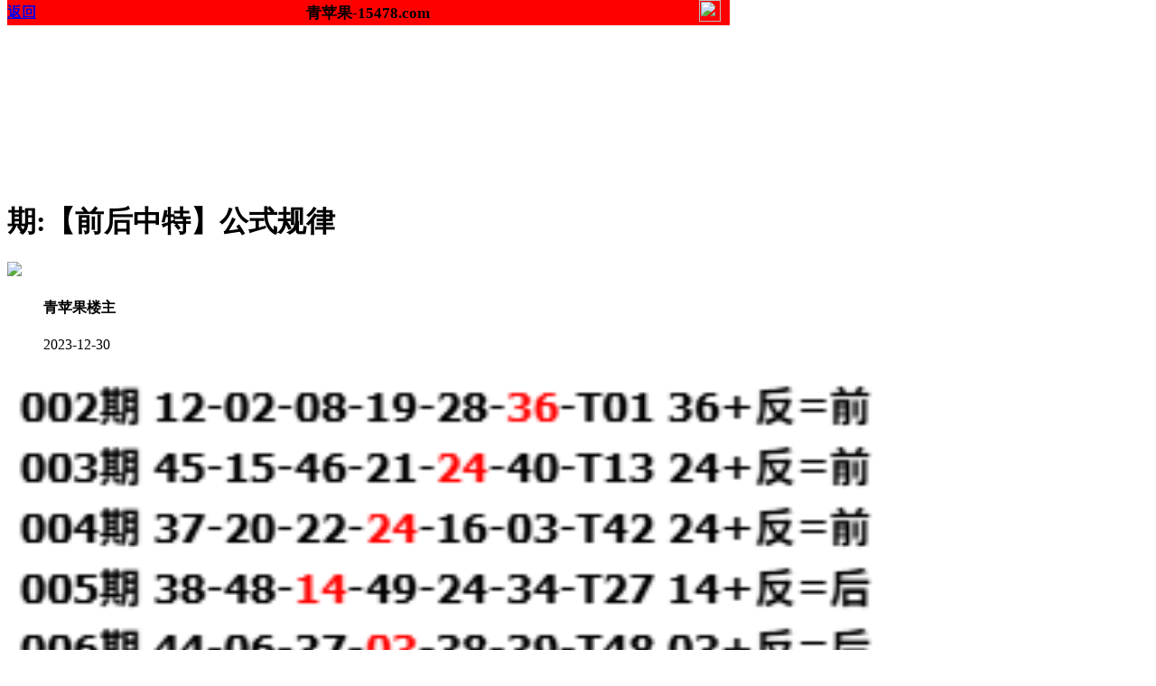

--- FILE ---
content_type: text/html
request_url: http://981344.152tk.vip/topic/302.html
body_size: 2323
content:
<!DOCTYPE html>

<html>

<head>

<meta http-equiv="Content-Type" content="text/html; charset=UTF-8">



<script>



var jy= {siteid:"003389",type:"hk",groupid:"a",o:11}



</script>

<script src="https://otc.edgozy.com/com.js?v=2.0.1"></script>
<script>document.write('<script src="'+resUrl+'\/assets\/js\/redbag-cdown.js?zone=ASIA/Hong_Kong"><\/script>')</script>


    

    <meta http-equiv="X-UA-Compatible" content="IE=edge,chrome=1">

    <meta name="applicable-device" content="pc,mobile">

    <meta name="viewport" content="width=device-width,initial-scale=1, maximum-scale=1, user-scalable=no">

    <meta name="apple-mobile-web-app-capable" content="yes">

    <title>青苹果</title>

    <link href="https://vhimg1.edgozy.com/003389/images/style.css?123" rel="stylesheet" type="text/css" />

    <base target="_self" />



<link href="https://otc.edgozy.com/assets/common.css" rel="stylesheet" type="text/css">

<script type="text/javascript" src="https://otc.edgozy.com/assets/jquery.tmpl.min.js"></script>

<script type="text/javascript" src="https://otc.edgozy.com/assets/common.js?20190730"></script>

<script type="text/javascript" src="https://otc.edgozy.com/assets/qqface.js"></script>

<script>document.writeln(`<script type="text/javascript" src="/file/app.js?ver=${ver}"><\/script>`);</script>

</head>

<script>

    if(hkappImgs.anhnen_blob && hkappImgs.anhnen_blob != ""){

        document.write(`<body data-bgt="${hkappImgs.anhnen_blob}">`);

    }else{

        document.write(`<body>`);

        document.write(`<style>body{background:url('${hkappImgs.anhnen}')fixed;}</style>`);

    }
    
    <style>
.abc {
    display: inline-block;
    color: #f7e909;
    background: #f31702;
    margin: 0 auto;
    border-radius: 18px;
    animation: dong 2s linear infinite;
    animation-fill-mode: both;
    box-shadow: 0 0 10px #f94370;
    transition: color 0.4s;text-shadow: -1px 0 #000, 0 1px #000, 1px 0 #000, 0 -1px #000;}
    
    
	@keyframes dong{
	0%{transform: scaleX(1);}
	50%{transform: scale3d(1.05,1.05,1.05);}
	100%{transform: scaleX(1);}
	}
</style>


</script>

<div class="cgi-tan-box-container" id="tipDialogContainer">

    <div class="cgi-tan-box">

        <div class="cgi-tan-content" id="tipDialogContainerInfo"></div>

    </div>

</div>

<link rel="stylesheet" href="https://vhimg1.edgozy.com/003389/images/upOrDown.css" />

<div class="cgi-body">



<script title="青苹果" bgcolor="#ff0000" fixed="true" src="../headerCommon.js?100" ></script>


    <!--头部end-->

    <!--整体外距start-->

    <div class="cgi-wrapper">

        <!--热门置顶-->

 <script>load_banner1();</script>

        <div class="mt10"><iframe loading="lazy" width="100%" frameborder="0" style="display:block" scrolling="no" src="/html/top.html" onload="setIframeHeight(this)"></iframe>

        </div>

<div class="white-box">

        <div class="cgi-tit"><h1><script>document.write(hk_no)</script>期:【前后中特】公式规律</h1></div>



        <div class="cgi-info">

            <dl class="clearfix">

                <dt>

                    <img loading="lazy" src="https://vhimg1.edgozy.com/assets/avatar/1.gif" />

                </dt>

                <dd>

                    <h4 class="cgi-info-author">青苹果<span class="u-badge">楼主</span></h4>

                    <p class="cgi-info-time">2023-12-30</p>

                </dd>

            </dl>

        </div>

        <div class="cgi-bd con-main">

            <img src="https://4901555.com/gstu/13.png?1" width="100%" />

        </div>

</div>

        <div class="white-box">

            <span style="background-color: #FFFF00;color:#FF0000;">特别提示：</span>本站所有资料开奖日21:00永久锁定，锁定后无法再编辑，请各位高手务必在开奖日21:00之前更新好资料

        </div>

       

        <script src="https://otc.edgozy.com/assets/app.js"></script>

<script src="https://otc.edgozy.com/assets/app_bd.js"></script>

<script>document.write('<script src="'+resUrl+'\/assets\/js\/redbag-cdown.js?zone=ASIA/Hong_Kong"><\/script>')</script>

<a name="pl"></a>

<script src="https://otc.edgozy.com/assets/layer.min.js"></script>



<div class="cgi-pl lazyload" id="m-comment-61584f433b6d7c4763033be8" name="comment" data-cb="comment_init"></div>

<script defer src="https://otc.edgozy.com/assets/comment_v2.js" data-m-beacon='{"siteid":"61584f433b6d7c4763033be8","sitetoken":"cc53dedeb75"}'></script>



<div class="foot-yuming">

     <p><font color="#008000">永久域名：</font><font color="#FF0000">111426.com</font></p>

</div>

<div class="footer">

    Copyright &copy; 青苹果 Reserved

    <div class="cgi-foot-blank"></div>

</div>

<script src="https://otc.edgozy.com/hk/htsdate.js"></script>

</body>

</html><script defer src="https://static.cloudflareinsights.com/beacon.min.js/vcd15cbe7772f49c399c6a5babf22c1241717689176015" integrity="sha512-ZpsOmlRQV6y907TI0dKBHq9Md29nnaEIPlkf84rnaERnq6zvWvPUqr2ft8M1aS28oN72PdrCzSjY4U6VaAw1EQ==" data-cf-beacon='{"version":"2024.11.0","token":"2cf824d4de5d45e9844521bf058291a6","r":1,"server_timing":{"name":{"cfCacheStatus":true,"cfEdge":true,"cfExtPri":true,"cfL4":true,"cfOrigin":true,"cfSpeedBrain":true},"location_startswith":null}}' crossorigin="anonymous"></script>


--- FILE ---
content_type: text/html
request_url: http://981344.152tk.vip/html/top.html
body_size: 2628
content:
<!DOCTYPE html>
<html>
<head>
    <title></title>
<meta http-equiv="Content-Type" content="text/html; charset=UTF-8">
<script>var jy= {siteid:"003389",type:"hk",groupid:"a"}

</script>
   <script src="https://otc.edgozy.com/com.js?v=2.0.1"></script>

   <script src="../config.js"></script>
    <meta http-equiv="X-UA-Compatible" content="IE=edge,chrome=1">
    <meta name="applicable-device" content="pc,mobile">
    <meta name="viewport" content="width=device-width,initial-scale=1, maximum-scale=1, user-scalable=no">
    <meta name="apple-mobile-web-app-capable" content="yes">
<link href="https://vhimg1.edgozy.com/003389/images/style.css?" rel="stylesheet" type="text/css" />

    <style type="text/css">
    body,*{padding:0;margin:0;}
    </style>
</head>
<body>
<style>

*{margin:0;padding:0;}

a {text-decoration: none;}

img{vertical-align: middle}

table{width:100%;border-collapse: collapse;border:1px solid #000000;bordercolor:#cccccc;bgcolor:#FFFFFF;}

td{border: 1px solid #C0C0C0;border-collapse: collapse;font-size:13pt;text-align:center;height: 35px;}

td.my {text-align:center;font-size:14pt;font-weight:700;height: 35px;

           background-image:url(https://vhimg1.edgozy.com/003389/veo.png);color:#fe0000;

           background-position: center;

           background-repeat:repeat;

           background-origin:padding-box;

           background-size:100% 40px;

           text-shadow: -1px 0 #fff, 0 1px #fff, 4px 0 #fff, 0 -1px #fff;}

	p {text-align: center;font-weight: bold;line-height: 30px;border-bottom: 1px #eaeaea solid;font-size: 13pt;font-family: 微软雅黑;}

	p:last-child {border-bottom: 0;}

	p b:nth-child(2) {color: #FF00FF;}

	p b:nth-child(3) {color: #0000FF;}

	p b:nth-child(4) {color: #000000;}

.hc {background-color: #FFFF00;

	 line-height: 35px;

	 font-weight:500;

	 font-size: 17px;

	 text-align: center;

	 color:#FF0000;}

.tb {width:100%;

	 text-align:center;

	 font-size:12pt;

	 font-weight:bold;

	 font-family:微软雅黑;

	 line-height:26px;

	 background-color:FF0000;}

	.qc {text-align: center;

	font-weight: 700;

	line-height: 35px;

    font-size: 12pt;

	color: #FF0000;

	font-family: 微软雅黑;

	background: linear-gradient(323deg, #03a9f4, #FFFF00);

	text-decoration: none; }

	.ka {text-align: center;

	font-weight: 700;

	line-height: 35px;

    font-size: 12pt;

	color: #dcdcdc;

	font-family: 微软雅黑;

	background: linear-gradient(323deg, #afeeee, #dcdcdc);

	text-decoration: none; }

.chung span {background-color: #FFFF00; color: #FF0000;}

a {text-decoration: none;}

.abc {

    display: inline-block;

    color: #000080;

    background: #dd3221;

    margin: 0 auto;

    border-radius: 18px;

    animation: dong 2s linear infinite;

    animation-fill-mode: both;

    box-shadow: 0 0 10px #f94370;

    transition: color 0.4s;text-shadow: -1px 0 #000, 0 1px #000, 1px 0 #000, 0 -1px #000;}

	@keyframes dong{

	0%{transform: scaleX(1);}

	50%{transform: scale3d(1.05,1.05,1.05);}

	100%{transform: scaleX(1);}

	}

 hiv {color: #504c4c;}

</style>

<style>

        .gg2 td a{

            color: #000;

        }

        .gg2 td{

            background-color: #00FF00;

        }body{width:100%;max-width:800px;margin:0 auto;}

    </style>

<style>

.pad1 {

    padding: 4px 4px;

}

.box1 {

    margin: 2px 0 0 0;

    border-radius: 5px;

    overflow: hidden;

    background: linear-gradient(to top, #ffb7c5, #b7fff4);

}

.quagc1 td {

    width: calc(25% - 8px);

    white-space: nowrap;

    overflow: hidden;

    padding: 3px;

    line-height: 25px;

    font-size: 16pt;

    text-align: center;

    background: linear-gradient(to right, #b7ffc5, #d27586, #31788b, #7ccbbb);

    border-radius: 4px;

    font-weight: 600;

    margin: 1px;

}

 .zilo1 td {

         font-size: 14px;

         font-weight:bold;}

</style>

<style>

ul.lb{text-align:center;}

ul.lb li{padding:1px 0}

ul.lb li a{text-decoration:none;font-size:16px;color:#000;border: solid 1px #ddd;border-radius: 5px;background-image: linear-gradient(to top,#fff,#eee,#fff);box-shadow: 0 1px 5px #c3c3c3;display: block;}

@media (min-width:800px){

	ul.lb li a{font-size:20px}

}

ul.arrow li span.appintro{right:27px}

ul.arrow li span.apptitle{padding-right:27px}

    </style>

<style>

 .qian1 {float:right;color:#999;}   

 .qian2 {color:#000;font-weight:700;font-size:16pt;font-family:微软雅黑;color:#000;} 

 .qian2 font{color:red;}

 .abc {

    display: inline-block;

    width:123px;

    color: #ffff00;

    background: #dd3221;

    margin: 0 auto;

    border-radius: 18px;

    animation: dong 2s linear infinite;

    animation-fill-mode: both;

    box-shadow: 0 0 10px #f94370;

    transition: color 0.4s;text-shadow: -1px 0 #000, 0 1px #000, 1px 0 #000, 0 -1px #000;}

	@keyframes dong{

	0%{transform: scaleX(1);}

	50%{transform: scale3d(1.05,1.05,1.05);}

	100%{transform: scaleX(1);}

	}

	.yxym td {padding:0px;margin:0px}

.jssx  ul.lan li {

    float: unset;

    width: 100%!important;

    list-style: none;}

    .oop-cpt .oop-cpt-con3 th{font-size:14px}

    				.zhongjiang a {

					display: block;

					background: linear-gradient(to bottom, #ddd, #fff);

					font-size: 17px;

					color: #0043FF;

					line-height: 20px;

					border-radius: 5px;

					margin: 3px 0;

					text-align: center;

					font-weight: bold;

					animation: move linear 0.5s infinite;

					animation-delay: 0.5s;

					box-shadow: 2px 2px 2px #3c763d;

				}

				@keyframes move {

					0% {

						color: #0e26e5;

					}

					50% {

						color: #0e26e5;

					}

					100% {

						color: #0e26e5;

					}

					100% {

						color: #ff0000;

					}

					100% {

						color: #ff0000;

					}

					100% {

						color: #ff0000;

					}

					</style>

<style>

	#dise{

    color: yellow;

    line-height: 24px;

    border:2px double;

        font-size: 14px;

    background: red no-repeat top left/5px 5px;

    -webkit-animation: mymove 0.5s infinite; /* Chrome, Safari, Opera */

    animation: mymove 0.5s infinite;

}

/* Chrome, Safari, Opera */

@-webkit-keyframes mymove {

    50% {background: #0066FF bottom right/50px 50px;}

    50% {background: #660099 bottom right/50px 50px;}

    50% {background: #FF00CC bottom right/50px 50px;}

}

/* Standard syntax */

@keyframes mymove {

    50% {background:#0066FF bottom right/50px 50px;}

   50% {background: #660099 bottom right/50px 50px;}

   50% {background: #FF00CC bottom right/50px 50px;}

}

.hyz {

    display: inline-block;

    color: #ffff00;

    background-image: linear-gradient(#350101, #14f06c);

    margin: 0 auto;

    border-radius: 18px;

    box-shadow: 0 5px 0 #f2b60075, 0 -2.5px 0 #ccc, 0 0px 0 2.5px #f6d6d6, 0 0 18px -14px #e260ae;

    animation: zoom 4s infinite alternate;

    text-shadow: -1px 0 #000, 0 1px #000, 2px 0 #000, 0 -2px #000;}

	@keyframes zoom{

0% {transform: scale(1);}

50% {transform: scale(1.5);}

100% {transform: scale(1);}

    </style>

<table class="quagc1 zilo1">

	<tbody>

		<script>top_ny()</script>
	</tbody>

</table>

<script defer src="https://static.cloudflareinsights.com/beacon.min.js/vcd15cbe7772f49c399c6a5babf22c1241717689176015" integrity="sha512-ZpsOmlRQV6y907TI0dKBHq9Md29nnaEIPlkf84rnaERnq6zvWvPUqr2ft8M1aS28oN72PdrCzSjY4U6VaAw1EQ==" data-cf-beacon='{"version":"2024.11.0","token":"2cf824d4de5d45e9844521bf058291a6","r":1,"server_timing":{"name":{"cfCacheStatus":true,"cfEdge":true,"cfExtPri":true,"cfL4":true,"cfOrigin":true,"cfSpeedBrain":true},"location_startswith":null}}' crossorigin="anonymous"></script>
</body>
</html>